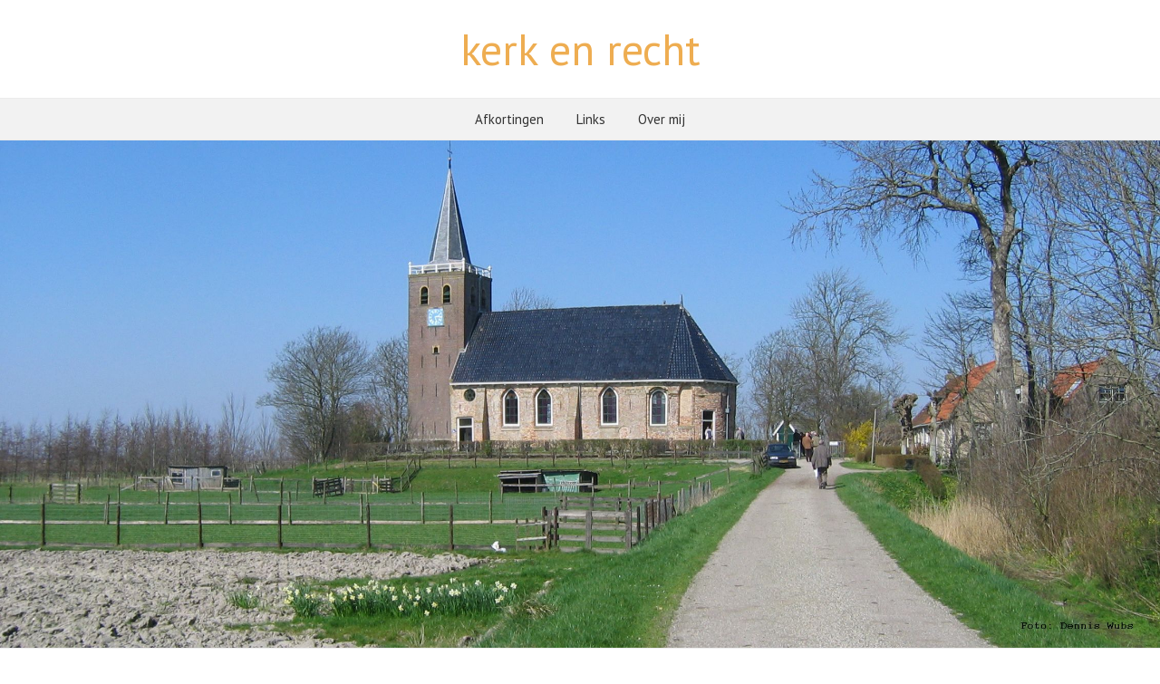

--- FILE ---
content_type: text/html; charset=UTF-8
request_url: https://blog.kerkenrecht.nl/2019/12/02/strijd-met-kanttekeningen-bij-ord-4-4-2-pkn/
body_size: 8894
content:
<!DOCTYPE html>
<!--[if IE 7]>
<html class="ie ie7" lang="nl-NL">
<![endif]-->
<!--[if IE 8]>
<html class="ie ie8" lang="nl-NL">
<![endif]-->
<!--[if !(IE 7) | !(IE 8)  ]><!-->
<html lang="nl-NL">
<!--<![endif]-->
<head>
  <meta charset="UTF-8" /> 
  <meta name="viewport" content="width=device-width" />  
  <link rel="pingback" href="https://blog.kerkenrecht.nl/xmlrpc.php">  
<title>Strijd met &#8211; kanttekeningen bij ord. 4-4-2 PKN &#8211; kerk en recht</title>
<style type='text/css'></style><meta name='robots' content='max-image-preview:large' />
	<style>img:is([sizes="auto" i], [sizes^="auto," i]) { contain-intrinsic-size: 3000px 1500px }</style>
	<link rel='dns-prefetch' href='//fonts.googleapis.com' />
<link rel="alternate" type="application/rss+xml" title="kerk en recht &raquo; feed" href="https://blog.kerkenrecht.nl/feed/" />
<link rel="alternate" type="application/rss+xml" title="kerk en recht &raquo; reacties feed" href="https://blog.kerkenrecht.nl/comments/feed/" />
<script type="text/javascript">
/* <![CDATA[ */
window._wpemojiSettings = {"baseUrl":"https:\/\/s.w.org\/images\/core\/emoji\/16.0.1\/72x72\/","ext":".png","svgUrl":"https:\/\/s.w.org\/images\/core\/emoji\/16.0.1\/svg\/","svgExt":".svg","source":{"concatemoji":"https:\/\/blog.kerkenrecht.nl\/wp-includes\/js\/wp-emoji-release.min.js?ver=dd3c62afa2eef5170b00d403de41d9e6"}};
/*! This file is auto-generated */
!function(s,n){var o,i,e;function c(e){try{var t={supportTests:e,timestamp:(new Date).valueOf()};sessionStorage.setItem(o,JSON.stringify(t))}catch(e){}}function p(e,t,n){e.clearRect(0,0,e.canvas.width,e.canvas.height),e.fillText(t,0,0);var t=new Uint32Array(e.getImageData(0,0,e.canvas.width,e.canvas.height).data),a=(e.clearRect(0,0,e.canvas.width,e.canvas.height),e.fillText(n,0,0),new Uint32Array(e.getImageData(0,0,e.canvas.width,e.canvas.height).data));return t.every(function(e,t){return e===a[t]})}function u(e,t){e.clearRect(0,0,e.canvas.width,e.canvas.height),e.fillText(t,0,0);for(var n=e.getImageData(16,16,1,1),a=0;a<n.data.length;a++)if(0!==n.data[a])return!1;return!0}function f(e,t,n,a){switch(t){case"flag":return n(e,"\ud83c\udff3\ufe0f\u200d\u26a7\ufe0f","\ud83c\udff3\ufe0f\u200b\u26a7\ufe0f")?!1:!n(e,"\ud83c\udde8\ud83c\uddf6","\ud83c\udde8\u200b\ud83c\uddf6")&&!n(e,"\ud83c\udff4\udb40\udc67\udb40\udc62\udb40\udc65\udb40\udc6e\udb40\udc67\udb40\udc7f","\ud83c\udff4\u200b\udb40\udc67\u200b\udb40\udc62\u200b\udb40\udc65\u200b\udb40\udc6e\u200b\udb40\udc67\u200b\udb40\udc7f");case"emoji":return!a(e,"\ud83e\udedf")}return!1}function g(e,t,n,a){var r="undefined"!=typeof WorkerGlobalScope&&self instanceof WorkerGlobalScope?new OffscreenCanvas(300,150):s.createElement("canvas"),o=r.getContext("2d",{willReadFrequently:!0}),i=(o.textBaseline="top",o.font="600 32px Arial",{});return e.forEach(function(e){i[e]=t(o,e,n,a)}),i}function t(e){var t=s.createElement("script");t.src=e,t.defer=!0,s.head.appendChild(t)}"undefined"!=typeof Promise&&(o="wpEmojiSettingsSupports",i=["flag","emoji"],n.supports={everything:!0,everythingExceptFlag:!0},e=new Promise(function(e){s.addEventListener("DOMContentLoaded",e,{once:!0})}),new Promise(function(t){var n=function(){try{var e=JSON.parse(sessionStorage.getItem(o));if("object"==typeof e&&"number"==typeof e.timestamp&&(new Date).valueOf()<e.timestamp+604800&&"object"==typeof e.supportTests)return e.supportTests}catch(e){}return null}();if(!n){if("undefined"!=typeof Worker&&"undefined"!=typeof OffscreenCanvas&&"undefined"!=typeof URL&&URL.createObjectURL&&"undefined"!=typeof Blob)try{var e="postMessage("+g.toString()+"("+[JSON.stringify(i),f.toString(),p.toString(),u.toString()].join(",")+"));",a=new Blob([e],{type:"text/javascript"}),r=new Worker(URL.createObjectURL(a),{name:"wpTestEmojiSupports"});return void(r.onmessage=function(e){c(n=e.data),r.terminate(),t(n)})}catch(e){}c(n=g(i,f,p,u))}t(n)}).then(function(e){for(var t in e)n.supports[t]=e[t],n.supports.everything=n.supports.everything&&n.supports[t],"flag"!==t&&(n.supports.everythingExceptFlag=n.supports.everythingExceptFlag&&n.supports[t]);n.supports.everythingExceptFlag=n.supports.everythingExceptFlag&&!n.supports.flag,n.DOMReady=!1,n.readyCallback=function(){n.DOMReady=!0}}).then(function(){return e}).then(function(){var e;n.supports.everything||(n.readyCallback(),(e=n.source||{}).concatemoji?t(e.concatemoji):e.wpemoji&&e.twemoji&&(t(e.twemoji),t(e.wpemoji)))}))}((window,document),window._wpemojiSettings);
/* ]]> */
</script>
<style id='wp-emoji-styles-inline-css' type='text/css'>

	img.wp-smiley, img.emoji {
		display: inline !important;
		border: none !important;
		box-shadow: none !important;
		height: 1em !important;
		width: 1em !important;
		margin: 0 0.07em !important;
		vertical-align: -0.1em !important;
		background: none !important;
		padding: 0 !important;
	}
</style>
<link rel='stylesheet' id='wp-block-library-css' href='https://blog.kerkenrecht.nl/wp-includes/css/dist/block-library/style.min.css?ver=dd3c62afa2eef5170b00d403de41d9e6' type='text/css' media='all' />
<style id='classic-theme-styles-inline-css' type='text/css'>
/*! This file is auto-generated */
.wp-block-button__link{color:#fff;background-color:#32373c;border-radius:9999px;box-shadow:none;text-decoration:none;padding:calc(.667em + 2px) calc(1.333em + 2px);font-size:1.125em}.wp-block-file__button{background:#32373c;color:#fff;text-decoration:none}
</style>
<style id='global-styles-inline-css' type='text/css'>
:root{--wp--preset--aspect-ratio--square: 1;--wp--preset--aspect-ratio--4-3: 4/3;--wp--preset--aspect-ratio--3-4: 3/4;--wp--preset--aspect-ratio--3-2: 3/2;--wp--preset--aspect-ratio--2-3: 2/3;--wp--preset--aspect-ratio--16-9: 16/9;--wp--preset--aspect-ratio--9-16: 9/16;--wp--preset--color--black: #000000;--wp--preset--color--cyan-bluish-gray: #abb8c3;--wp--preset--color--white: #ffffff;--wp--preset--color--pale-pink: #f78da7;--wp--preset--color--vivid-red: #cf2e2e;--wp--preset--color--luminous-vivid-orange: #ff6900;--wp--preset--color--luminous-vivid-amber: #fcb900;--wp--preset--color--light-green-cyan: #7bdcb5;--wp--preset--color--vivid-green-cyan: #00d084;--wp--preset--color--pale-cyan-blue: #8ed1fc;--wp--preset--color--vivid-cyan-blue: #0693e3;--wp--preset--color--vivid-purple: #9b51e0;--wp--preset--gradient--vivid-cyan-blue-to-vivid-purple: linear-gradient(135deg,rgba(6,147,227,1) 0%,rgb(155,81,224) 100%);--wp--preset--gradient--light-green-cyan-to-vivid-green-cyan: linear-gradient(135deg,rgb(122,220,180) 0%,rgb(0,208,130) 100%);--wp--preset--gradient--luminous-vivid-amber-to-luminous-vivid-orange: linear-gradient(135deg,rgba(252,185,0,1) 0%,rgba(255,105,0,1) 100%);--wp--preset--gradient--luminous-vivid-orange-to-vivid-red: linear-gradient(135deg,rgba(255,105,0,1) 0%,rgb(207,46,46) 100%);--wp--preset--gradient--very-light-gray-to-cyan-bluish-gray: linear-gradient(135deg,rgb(238,238,238) 0%,rgb(169,184,195) 100%);--wp--preset--gradient--cool-to-warm-spectrum: linear-gradient(135deg,rgb(74,234,220) 0%,rgb(151,120,209) 20%,rgb(207,42,186) 40%,rgb(238,44,130) 60%,rgb(251,105,98) 80%,rgb(254,248,76) 100%);--wp--preset--gradient--blush-light-purple: linear-gradient(135deg,rgb(255,206,236) 0%,rgb(152,150,240) 100%);--wp--preset--gradient--blush-bordeaux: linear-gradient(135deg,rgb(254,205,165) 0%,rgb(254,45,45) 50%,rgb(107,0,62) 100%);--wp--preset--gradient--luminous-dusk: linear-gradient(135deg,rgb(255,203,112) 0%,rgb(199,81,192) 50%,rgb(65,88,208) 100%);--wp--preset--gradient--pale-ocean: linear-gradient(135deg,rgb(255,245,203) 0%,rgb(182,227,212) 50%,rgb(51,167,181) 100%);--wp--preset--gradient--electric-grass: linear-gradient(135deg,rgb(202,248,128) 0%,rgb(113,206,126) 100%);--wp--preset--gradient--midnight: linear-gradient(135deg,rgb(2,3,129) 0%,rgb(40,116,252) 100%);--wp--preset--font-size--small: 13px;--wp--preset--font-size--medium: 20px;--wp--preset--font-size--large: 36px;--wp--preset--font-size--x-large: 42px;--wp--preset--spacing--20: 0.44rem;--wp--preset--spacing--30: 0.67rem;--wp--preset--spacing--40: 1rem;--wp--preset--spacing--50: 1.5rem;--wp--preset--spacing--60: 2.25rem;--wp--preset--spacing--70: 3.38rem;--wp--preset--spacing--80: 5.06rem;--wp--preset--shadow--natural: 6px 6px 9px rgba(0, 0, 0, 0.2);--wp--preset--shadow--deep: 12px 12px 50px rgba(0, 0, 0, 0.4);--wp--preset--shadow--sharp: 6px 6px 0px rgba(0, 0, 0, 0.2);--wp--preset--shadow--outlined: 6px 6px 0px -3px rgba(255, 255, 255, 1), 6px 6px rgba(0, 0, 0, 1);--wp--preset--shadow--crisp: 6px 6px 0px rgba(0, 0, 0, 1);}:where(.is-layout-flex){gap: 0.5em;}:where(.is-layout-grid){gap: 0.5em;}body .is-layout-flex{display: flex;}.is-layout-flex{flex-wrap: wrap;align-items: center;}.is-layout-flex > :is(*, div){margin: 0;}body .is-layout-grid{display: grid;}.is-layout-grid > :is(*, div){margin: 0;}:where(.wp-block-columns.is-layout-flex){gap: 2em;}:where(.wp-block-columns.is-layout-grid){gap: 2em;}:where(.wp-block-post-template.is-layout-flex){gap: 1.25em;}:where(.wp-block-post-template.is-layout-grid){gap: 1.25em;}.has-black-color{color: var(--wp--preset--color--black) !important;}.has-cyan-bluish-gray-color{color: var(--wp--preset--color--cyan-bluish-gray) !important;}.has-white-color{color: var(--wp--preset--color--white) !important;}.has-pale-pink-color{color: var(--wp--preset--color--pale-pink) !important;}.has-vivid-red-color{color: var(--wp--preset--color--vivid-red) !important;}.has-luminous-vivid-orange-color{color: var(--wp--preset--color--luminous-vivid-orange) !important;}.has-luminous-vivid-amber-color{color: var(--wp--preset--color--luminous-vivid-amber) !important;}.has-light-green-cyan-color{color: var(--wp--preset--color--light-green-cyan) !important;}.has-vivid-green-cyan-color{color: var(--wp--preset--color--vivid-green-cyan) !important;}.has-pale-cyan-blue-color{color: var(--wp--preset--color--pale-cyan-blue) !important;}.has-vivid-cyan-blue-color{color: var(--wp--preset--color--vivid-cyan-blue) !important;}.has-vivid-purple-color{color: var(--wp--preset--color--vivid-purple) !important;}.has-black-background-color{background-color: var(--wp--preset--color--black) !important;}.has-cyan-bluish-gray-background-color{background-color: var(--wp--preset--color--cyan-bluish-gray) !important;}.has-white-background-color{background-color: var(--wp--preset--color--white) !important;}.has-pale-pink-background-color{background-color: var(--wp--preset--color--pale-pink) !important;}.has-vivid-red-background-color{background-color: var(--wp--preset--color--vivid-red) !important;}.has-luminous-vivid-orange-background-color{background-color: var(--wp--preset--color--luminous-vivid-orange) !important;}.has-luminous-vivid-amber-background-color{background-color: var(--wp--preset--color--luminous-vivid-amber) !important;}.has-light-green-cyan-background-color{background-color: var(--wp--preset--color--light-green-cyan) !important;}.has-vivid-green-cyan-background-color{background-color: var(--wp--preset--color--vivid-green-cyan) !important;}.has-pale-cyan-blue-background-color{background-color: var(--wp--preset--color--pale-cyan-blue) !important;}.has-vivid-cyan-blue-background-color{background-color: var(--wp--preset--color--vivid-cyan-blue) !important;}.has-vivid-purple-background-color{background-color: var(--wp--preset--color--vivid-purple) !important;}.has-black-border-color{border-color: var(--wp--preset--color--black) !important;}.has-cyan-bluish-gray-border-color{border-color: var(--wp--preset--color--cyan-bluish-gray) !important;}.has-white-border-color{border-color: var(--wp--preset--color--white) !important;}.has-pale-pink-border-color{border-color: var(--wp--preset--color--pale-pink) !important;}.has-vivid-red-border-color{border-color: var(--wp--preset--color--vivid-red) !important;}.has-luminous-vivid-orange-border-color{border-color: var(--wp--preset--color--luminous-vivid-orange) !important;}.has-luminous-vivid-amber-border-color{border-color: var(--wp--preset--color--luminous-vivid-amber) !important;}.has-light-green-cyan-border-color{border-color: var(--wp--preset--color--light-green-cyan) !important;}.has-vivid-green-cyan-border-color{border-color: var(--wp--preset--color--vivid-green-cyan) !important;}.has-pale-cyan-blue-border-color{border-color: var(--wp--preset--color--pale-cyan-blue) !important;}.has-vivid-cyan-blue-border-color{border-color: var(--wp--preset--color--vivid-cyan-blue) !important;}.has-vivid-purple-border-color{border-color: var(--wp--preset--color--vivid-purple) !important;}.has-vivid-cyan-blue-to-vivid-purple-gradient-background{background: var(--wp--preset--gradient--vivid-cyan-blue-to-vivid-purple) !important;}.has-light-green-cyan-to-vivid-green-cyan-gradient-background{background: var(--wp--preset--gradient--light-green-cyan-to-vivid-green-cyan) !important;}.has-luminous-vivid-amber-to-luminous-vivid-orange-gradient-background{background: var(--wp--preset--gradient--luminous-vivid-amber-to-luminous-vivid-orange) !important;}.has-luminous-vivid-orange-to-vivid-red-gradient-background{background: var(--wp--preset--gradient--luminous-vivid-orange-to-vivid-red) !important;}.has-very-light-gray-to-cyan-bluish-gray-gradient-background{background: var(--wp--preset--gradient--very-light-gray-to-cyan-bluish-gray) !important;}.has-cool-to-warm-spectrum-gradient-background{background: var(--wp--preset--gradient--cool-to-warm-spectrum) !important;}.has-blush-light-purple-gradient-background{background: var(--wp--preset--gradient--blush-light-purple) !important;}.has-blush-bordeaux-gradient-background{background: var(--wp--preset--gradient--blush-bordeaux) !important;}.has-luminous-dusk-gradient-background{background: var(--wp--preset--gradient--luminous-dusk) !important;}.has-pale-ocean-gradient-background{background: var(--wp--preset--gradient--pale-ocean) !important;}.has-electric-grass-gradient-background{background: var(--wp--preset--gradient--electric-grass) !important;}.has-midnight-gradient-background{background: var(--wp--preset--gradient--midnight) !important;}.has-small-font-size{font-size: var(--wp--preset--font-size--small) !important;}.has-medium-font-size{font-size: var(--wp--preset--font-size--medium) !important;}.has-large-font-size{font-size: var(--wp--preset--font-size--large) !important;}.has-x-large-font-size{font-size: var(--wp--preset--font-size--x-large) !important;}
:where(.wp-block-post-template.is-layout-flex){gap: 1.25em;}:where(.wp-block-post-template.is-layout-grid){gap: 1.25em;}
:where(.wp-block-columns.is-layout-flex){gap: 2em;}:where(.wp-block-columns.is-layout-grid){gap: 2em;}
:root :where(.wp-block-pullquote){font-size: 1.5em;line-height: 1.6;}
</style>
<link rel='stylesheet' id='foreverwood-elegantfont-css' href='https://blog.kerkenrecht.nl/wp-content/themes/foreverwood/css/elegantfont.css?ver=dd3c62afa2eef5170b00d403de41d9e6' type='text/css' media='all' />
<link rel='stylesheet' id='foreverwood-style-css' href='https://blog.kerkenrecht.nl/wp-content/themes/foreverwood/style.css?ver=dd3c62afa2eef5170b00d403de41d9e6' type='text/css' media='all' />
<link rel='stylesheet' id='foreverwood-google-font-default-css' href='//fonts.googleapis.com/css?family=PT+Sans&#038;subset=latin%2Clatin-ext&#038;ver=6.8.3' type='text/css' media='all' />
<script type="text/javascript" src="https://blog.kerkenrecht.nl/wp-includes/js/jquery/jquery.min.js?ver=3.7.1" id="jquery-core-js"></script>
<script type="text/javascript" src="https://blog.kerkenrecht.nl/wp-includes/js/jquery/jquery-migrate.min.js?ver=3.4.1" id="jquery-migrate-js"></script>
<!--[if lt IE 9]>
<script type="text/javascript" src="https://blog.kerkenrecht.nl/wp-content/themes/foreverwood/js/html5.js?ver=3.6" id="foreverwood-html5-ie-js"></script>
<![endif]-->
<link rel="https://api.w.org/" href="https://blog.kerkenrecht.nl/wp-json/" /><link rel="alternate" title="JSON" type="application/json" href="https://blog.kerkenrecht.nl/wp-json/wp/v2/posts/911" /><link rel="EditURI" type="application/rsd+xml" title="RSD" href="https://blog.kerkenrecht.nl/xmlrpc.php?rsd" />
<link rel="canonical" href="https://blog.kerkenrecht.nl/2019/12/02/strijd-met-kanttekeningen-bij-ord-4-4-2-pkn/" />
<link rel="alternate" title="oEmbed (JSON)" type="application/json+oembed" href="https://blog.kerkenrecht.nl/wp-json/oembed/1.0/embed?url=https%3A%2F%2Fblog.kerkenrecht.nl%2F2019%2F12%2F02%2Fstrijd-met-kanttekeningen-bij-ord-4-4-2-pkn%2F" />
<link rel="alternate" title="oEmbed (XML)" type="text/xml+oembed" href="https://blog.kerkenrecht.nl/wp-json/oembed/1.0/embed?url=https%3A%2F%2Fblog.kerkenrecht.nl%2F2019%2F12%2F02%2Fstrijd-met-kanttekeningen-bij-ord-4-4-2-pkn%2F&#038;format=xml" />
   
</head>
 
<body data-rsssl=1 class="wp-singular post-template-default single single-post postid-911 single-format-standard wp-theme-foreverwood" id="wrapper">
<div id="container-boxed"> 
<div id="container-boxed-inner">
<header id="wrapper-header">  
  <div class="header-content-wrapper">
    <div class="header-content">
      <div class="title-box">
        <p class="site-title"><a href="https://blog.kerkenrecht.nl/">kerk en recht</a></p>
      </div>
    </div>
  </div>
  <div class="menu-panel-wrapper">
    <div class="menu-panel">
<div id="main-nav" class="menu"><ul>
<li class="page_item page-item-122"><a href="https://blog.kerkenrecht.nl/afkortingen/">Afkortingen</a></li>
<li class="page_item page-item-217"><a href="https://blog.kerkenrecht.nl/links/">Links</a></li>
<li class="page_item page-item-48"><a href="https://blog.kerkenrecht.nl/over-mij/">Over mij</a></li>
</ul></div>
    </div>
  </div>

  <div class="header-image">
    <img class="header-img" src="https://blog.kerkenrecht.nl/wp-content/uploads/2015/10/1961007-3-Schalsum.jpg" alt="kerk en recht" />
  </div>
</header> <!-- end of wrapper-header --><div id="wrapper-content">
  <div class="container">
  <div id="main-content">
    <article id="content">
      <div class="content-headline">
        <h1 class="entry-headline">Strijd met &#8211; kanttekeningen bij ord. 4-4-2 PKN</h1>
		<p class="breadcrumb-navigation"><!-- Breadcrumb NavXT 7.3.0 -->
<span property="itemListElement" typeof="ListItem"><a property="item" typeof="WebPage" title="Ga naar kerk en recht." href="https://blog.kerkenrecht.nl" class="home" ><span property="name">kerk en recht</span></a><meta property="position" content="1"></span> &gt; <span property="itemListElement" typeof="ListItem"><a property="item" typeof="WebPage" title="Go to the Geen categorie Categorie archives." href="https://blog.kerkenrecht.nl/category/geen-categorie/" class="taxonomy category" ><span property="name">Geen categorie</span></a><meta property="position" content="2"></span> &gt; <span property="itemListElement" typeof="ListItem"><span property="name" class="post post-post current-item">Strijd met &#8211; kanttekeningen bij ord. 4-4-2 PKN</span><meta property="url" content="https://blog.kerkenrecht.nl/2019/12/02/strijd-met-kanttekeningen-bij-ord-4-4-2-pkn/"><meta property="position" content="3"></span></p>      </div>
		        <p class="post-meta">
          <span class="post-info-author"><i class="icon_pencil-edit" aria-hidden="true"></i> <a href="https://blog.kerkenrecht.nl/author/kwdejong/" title="Berichten van kwdejong" rel="author">kwdejong</a></span>
          <span class="post-info-date"><i class="icon_clock_alt" aria-hidden="true"></i> 2 december 2019</span>
          <span class="post-info-category"><i class="icon_folder-alt" aria-hidden="true"></i> <a href="https://blog.kerkenrecht.nl/category/geen-categorie/" rel="category tag">Geen categorie</a></span>
        </p>
      <div class="entry-content">

<p>Ordinantie 4-4-2 van de kerkorde van de PKN luidt als volgt: &#8216;Bepalingen in regelingen van kerkelijke lichamen die in strijd zijn met hetgeen in de kerkorde, de ordinanties en de generale regelingen is bepaald, hebben geen kracht. Bepalingen die in strijd komen met hetgeen in de kerkorde of de ordinanties wordt bepaald verliezen op dat moment hun kracht. Bepalingen die in strijd komen met hetgeen in de kerkorde of de ordinanties wordt bepaald verliezen op dat moment hun kracht.&#8217;</p>



<p>Het eerste dat in deze ordinantie opvalt is het verschil tussen de eerste en de tweede zin. De bepalingen in de regelingen waar het hier om gaat mogen als ze in werking treden niet in strijd zijn met kerkorde, ordinanties en generale regelingen. Datzelfde geldt als er op een later moment strijd ontstaat bij wijziging van kerkorde en ordinanties. Vreemd genoeg worden dan de generale regelingen niet genoemd. Bos-Koffeman 2019 vermoedt hier een omissie (p. 117). Dat ligt echter genuanceerder. De generale regelingen zijn ingevoegd bij de evaluatie van de kerkorde, de toevoeging is in werking getreden per 1 januari 2013. Wie in de stukken duikt, ontdekt dat dit een bewuste keuze betreft (synoderapport AZ 11-20 A, p. 23; vgl. AZ 11-20 C, p. 84). In het eerste geval gaat het om bepalingen waarvan men in beginsel had kunnen weten dat ze in strijd zijn met kerkorde, ordinanties en dus ook generale regelingen. In het tweede geval kon men het bij het opstellen van de bepaling juist niet weten, omdat de strijd pas later ontstaat, als kerkorde of ordinanties gewijzigd worden. De vraag is dan wel, wat in voorkomend geval bij een generale regeling de doorslag geeft. Wat in de eigen regeling van het kerkelijk lichaam staat, of wat in de inmiddels gewijzigde generale regeling is opgenomen? Maar ook: hoe lang blijft die eigen regeling dan eventueel zwaarder wegen? Zolang het kerkelijk lichaam dat wil, of tot een nieuwe, gewijzigde regeling wordt vastgesteld? Dat laatste lijkt voor de hand te liggen. In dat geval treedt immers het eerste deel van de bepaling in werking: &#8216;Bepalingen (&#8230;) die in strijd <em>zijn</em>&#8216; (curs KWdJ). Het kan dus bij het tweede deel van ord. 4-4-2 nooit om meer dan een tijdelijke afwijking gaan!</p>



<p>Een andere belangrijke vraag die bij deze ordinantie opkomt is om wat voor regelingen van kerkelijke lichamen het gaat. In de <em>Toelichtingen</em> uit 1997 ontbreekt een bepaling als deze, althans een die ziet op alle kerkelijke lichamen. Wel is er een vergelijkbare bepaling waar het gaat om de &#8216;regelingen ten behoeve van het leven en werken van de gemeente&#8217; (toen in concept ord. 4-5-2). In 2002 meende men dat dit te beperkt was en uitgebreid moest worden tot alle kerkelijke lichamen (Triosynode 21, 22 en 23 november 2002, II, p. 20, 25, 147 digitaal). Met regelingen worden hier dus primair huishoudelijke en andere regelingen van kerkelijke lichamen bedoeld, zoals een classicale vergadering. Hoewel de bewoordingen als zodanig de ruimte laten om ook te denken aan generale regelingen, vastgesteld door kleine of generale synode, is dat dus niet het geval. </p>



<p>Betekent het voorgaande dan impliciet dat een generale regeling wel in strijd mag zijn met kerkorde, ordinanties en andere generale regelingen? Het antwoord daarop moet naar mijn overtuiging ontkennend zijn. Dat vloeit niet direct voort uit een kerkordelijke bepaling, maar uit de wijze waarop de besluitvorming over generale regelingen plaats vindt, in onderscheid met kerkorde en ordinanties. Bij de invoering of wijziging van een kerkordeartikel of een ordinantiebepaling is niet alleen de generale synode betrokken, maar worden ook (wijk)kerkenraden en classicale vergaderingen geconsulteerd. Het is weliswaar aan de synode om te bepalen wat ze met de resultaten van de consultatie &#8211; in kerkelijke termen consideratie &#8211; doet, maar het grondvlak van de kerk kan langs deze weg een duidelijk signaal afgeven. De procedure is bij generale regelingen eenvoudiger. Daarover kan de kleine of generale synode besluiten zónder verdere consultatie. Als de synode in een generale regeling een bepaling opneemt die strijdt met kerkorde of ordinanties, zeker als ze dat min of meer bewust doet, dan omzeilt ze in feite daarmee de inbreng van het grondvlak. Uiteraard moet een synode dat niet willen, alleen al uit moreel oogpunt. Maar er zijn meer redenen. Ik noem er twee die samenhangen. De eerste is die van de rechtszekerheid. Als in de ordinanties zus staat en in een generale regeling zo, op welke regel zal iemand zich dan moeten richten? De tweede is dat een enkele tegenstrijdigheid nog wel te begrijpen is, zeker als aantoonbaar geen opzet in het spel is, maar als het er meer zijn, dan ondermijnt dat het gezag van de kerkelijke regelgeving. Dat is intern vervelend, mensen zullen meer geneigd zijn hun eigen gang te gaan. Maar ook extern. Als de indruk zou worden gewekt, dat een kerkgenootschap er een rommeltje van maakt, zou een burgerlijke rechter in voorkomend geval wel eens de neiging kunnen hebben minder marginaal te toetsen dan hij nu doorgaans in kerkelijke zaken doet.</p>



<p></p>
      </div>
<div id="foreverwood-post-nav" class="navigation" role="navigation">
	<div class="nav-wrapper">
  <p class="nav-previous"><a href="https://blog.kerkenrecht.nl/2019/11/11/een-of-een-doopgesprek/" title="Eén (doop)gesprek?">&larr; Vorig bericht</a></p>
	<p class="nav-next"><a href="https://blog.kerkenrecht.nl/2019/12/11/uitgestelde-pensioendatum-predikant-met-de-kerkenraad-zonder-de-gemeente/" title="Uitgestelde pensioendatum predikant - mét de kerkenraad, zónder de gemeente">Volgend bericht &rarr;</a></p>
   </div>
</div>
 

<div id="comments" class="comments-area comments-area-post">

	
	
</div><!-- #comments .comments-area -->    </article> <!-- end of content -->
  </div>
<aside id="sidebar">
<div id="search-2" class="sidebar-widget widget_search"><form id="searchform" method="get" action="https://blog.kerkenrecht.nl/">
  <div class="searchform-wrapper"><input type="text" value="" name="s" id="s" placeholder="Zoeken..." />
  <input type="submit" class="send icon_search" name="searchsubmit" value="&#x55;" /></div>
</form></div>
		<div id="recent-posts-2" class="sidebar-widget widget_recent_entries">
		 <p class="sidebar-headline">Recente berichten</p>
		<ul>
											<li>
					<a href="https://blog.kerkenrecht.nl/2026/01/10/grondrecht-geschonden-in-tilburg/">Grondrecht geschonden in Tilburg?</a>
									</li>
											<li>
					<a href="https://blog.kerkenrecht.nl/2025/11/17/perspectief-voor-kerkorde-en-kerkrecht-een-korte-schets/">Perspectief voor kerkorde en kerkrecht &#8211; een korte schets</a>
									</li>
											<li>
					<a href="https://blog.kerkenrecht.nl/2025/08/19/registers-maar-welke/">Registers &#8211; maar welke?</a>
									</li>
											<li>
					<a href="https://blog.kerkenrecht.nl/2025/08/15/dopen-op-een-conferentie/">Dopen op een conferentie</a>
									</li>
											<li>
					<a href="https://blog.kerkenrecht.nl/2025/05/28/pastorale-zorg-in-oecumenisch-perspectief/">Pastorale zorg in oecumenisch perspectief</a>
									</li>
					</ul>

		</div><div id="archives-2" class="sidebar-widget widget_archive"> <p class="sidebar-headline">Archieven</p>
			<ul>
					<li><a href='https://blog.kerkenrecht.nl/2026/01/'>januari 2026</a></li>
	<li><a href='https://blog.kerkenrecht.nl/2025/11/'>november 2025</a></li>
	<li><a href='https://blog.kerkenrecht.nl/2025/08/'>augustus 2025</a></li>
	<li><a href='https://blog.kerkenrecht.nl/2025/05/'>mei 2025</a></li>
	<li><a href='https://blog.kerkenrecht.nl/2025/02/'>februari 2025</a></li>
	<li><a href='https://blog.kerkenrecht.nl/2025/01/'>januari 2025</a></li>
	<li><a href='https://blog.kerkenrecht.nl/2024/11/'>november 2024</a></li>
	<li><a href='https://blog.kerkenrecht.nl/2024/07/'>juli 2024</a></li>
	<li><a href='https://blog.kerkenrecht.nl/2024/06/'>juni 2024</a></li>
	<li><a href='https://blog.kerkenrecht.nl/2024/05/'>mei 2024</a></li>
	<li><a href='https://blog.kerkenrecht.nl/2024/03/'>maart 2024</a></li>
	<li><a href='https://blog.kerkenrecht.nl/2024/02/'>februari 2024</a></li>
	<li><a href='https://blog.kerkenrecht.nl/2023/10/'>oktober 2023</a></li>
	<li><a href='https://blog.kerkenrecht.nl/2023/04/'>april 2023</a></li>
	<li><a href='https://blog.kerkenrecht.nl/2023/03/'>maart 2023</a></li>
	<li><a href='https://blog.kerkenrecht.nl/2023/02/'>februari 2023</a></li>
	<li><a href='https://blog.kerkenrecht.nl/2022/11/'>november 2022</a></li>
	<li><a href='https://blog.kerkenrecht.nl/2022/10/'>oktober 2022</a></li>
	<li><a href='https://blog.kerkenrecht.nl/2022/06/'>juni 2022</a></li>
	<li><a href='https://blog.kerkenrecht.nl/2022/05/'>mei 2022</a></li>
	<li><a href='https://blog.kerkenrecht.nl/2022/04/'>april 2022</a></li>
	<li><a href='https://blog.kerkenrecht.nl/2022/03/'>maart 2022</a></li>
	<li><a href='https://blog.kerkenrecht.nl/2022/02/'>februari 2022</a></li>
	<li><a href='https://blog.kerkenrecht.nl/2021/11/'>november 2021</a></li>
	<li><a href='https://blog.kerkenrecht.nl/2021/10/'>oktober 2021</a></li>
	<li><a href='https://blog.kerkenrecht.nl/2021/08/'>augustus 2021</a></li>
	<li><a href='https://blog.kerkenrecht.nl/2021/06/'>juni 2021</a></li>
	<li><a href='https://blog.kerkenrecht.nl/2021/03/'>maart 2021</a></li>
	<li><a href='https://blog.kerkenrecht.nl/2021/01/'>januari 2021</a></li>
	<li><a href='https://blog.kerkenrecht.nl/2020/12/'>december 2020</a></li>
	<li><a href='https://blog.kerkenrecht.nl/2020/11/'>november 2020</a></li>
	<li><a href='https://blog.kerkenrecht.nl/2020/10/'>oktober 2020</a></li>
	<li><a href='https://blog.kerkenrecht.nl/2020/07/'>juli 2020</a></li>
	<li><a href='https://blog.kerkenrecht.nl/2020/06/'>juni 2020</a></li>
	<li><a href='https://blog.kerkenrecht.nl/2020/05/'>mei 2020</a></li>
	<li><a href='https://blog.kerkenrecht.nl/2020/03/'>maart 2020</a></li>
	<li><a href='https://blog.kerkenrecht.nl/2020/02/'>februari 2020</a></li>
	<li><a href='https://blog.kerkenrecht.nl/2020/01/'>januari 2020</a></li>
	<li><a href='https://blog.kerkenrecht.nl/2019/12/'>december 2019</a></li>
	<li><a href='https://blog.kerkenrecht.nl/2019/11/'>november 2019</a></li>
	<li><a href='https://blog.kerkenrecht.nl/2019/10/'>oktober 2019</a></li>
	<li><a href='https://blog.kerkenrecht.nl/2019/06/'>juni 2019</a></li>
	<li><a href='https://blog.kerkenrecht.nl/2019/04/'>april 2019</a></li>
	<li><a href='https://blog.kerkenrecht.nl/2019/03/'>maart 2019</a></li>
	<li><a href='https://blog.kerkenrecht.nl/2019/02/'>februari 2019</a></li>
	<li><a href='https://blog.kerkenrecht.nl/2019/01/'>januari 2019</a></li>
	<li><a href='https://blog.kerkenrecht.nl/2018/12/'>december 2018</a></li>
	<li><a href='https://blog.kerkenrecht.nl/2018/11/'>november 2018</a></li>
	<li><a href='https://blog.kerkenrecht.nl/2018/10/'>oktober 2018</a></li>
	<li><a href='https://blog.kerkenrecht.nl/2018/09/'>september 2018</a></li>
	<li><a href='https://blog.kerkenrecht.nl/2018/08/'>augustus 2018</a></li>
	<li><a href='https://blog.kerkenrecht.nl/2018/05/'>mei 2018</a></li>
	<li><a href='https://blog.kerkenrecht.nl/2018/03/'>maart 2018</a></li>
	<li><a href='https://blog.kerkenrecht.nl/2018/02/'>februari 2018</a></li>
	<li><a href='https://blog.kerkenrecht.nl/2017/11/'>november 2017</a></li>
	<li><a href='https://blog.kerkenrecht.nl/2017/10/'>oktober 2017</a></li>
	<li><a href='https://blog.kerkenrecht.nl/2017/08/'>augustus 2017</a></li>
	<li><a href='https://blog.kerkenrecht.nl/2017/05/'>mei 2017</a></li>
	<li><a href='https://blog.kerkenrecht.nl/2017/04/'>april 2017</a></li>
	<li><a href='https://blog.kerkenrecht.nl/2017/03/'>maart 2017</a></li>
	<li><a href='https://blog.kerkenrecht.nl/2017/02/'>februari 2017</a></li>
	<li><a href='https://blog.kerkenrecht.nl/2017/01/'>januari 2017</a></li>
	<li><a href='https://blog.kerkenrecht.nl/2016/12/'>december 2016</a></li>
	<li><a href='https://blog.kerkenrecht.nl/2016/11/'>november 2016</a></li>
	<li><a href='https://blog.kerkenrecht.nl/2016/10/'>oktober 2016</a></li>
	<li><a href='https://blog.kerkenrecht.nl/2016/09/'>september 2016</a></li>
	<li><a href='https://blog.kerkenrecht.nl/2016/08/'>augustus 2016</a></li>
	<li><a href='https://blog.kerkenrecht.nl/2016/07/'>juli 2016</a></li>
	<li><a href='https://blog.kerkenrecht.nl/2016/06/'>juni 2016</a></li>
	<li><a href='https://blog.kerkenrecht.nl/2016/05/'>mei 2016</a></li>
	<li><a href='https://blog.kerkenrecht.nl/2016/04/'>april 2016</a></li>
	<li><a href='https://blog.kerkenrecht.nl/2016/03/'>maart 2016</a></li>
	<li><a href='https://blog.kerkenrecht.nl/2016/02/'>februari 2016</a></li>
	<li><a href='https://blog.kerkenrecht.nl/2016/01/'>januari 2016</a></li>
	<li><a href='https://blog.kerkenrecht.nl/2015/12/'>december 2015</a></li>
	<li><a href='https://blog.kerkenrecht.nl/2015/11/'>november 2015</a></li>
	<li><a href='https://blog.kerkenrecht.nl/2015/10/'>oktober 2015</a></li>
	<li><a href='https://blog.kerkenrecht.nl/2015/09/'>september 2015</a></li>
	<li><a href='https://blog.kerkenrecht.nl/2015/06/'>juni 2015</a></li>
			</ul>

			</div><div id="categories-2" class="sidebar-widget widget_categories"> <p class="sidebar-headline">Categorieën</p>
			<ul>
					<li class="cat-item cat-item-7"><a href="https://blog.kerkenrecht.nl/category/beroepscode-predikanten/">Beroepscode predikanten</a>
</li>
	<li class="cat-item cat-item-5"><a href="https://blog.kerkenrecht.nl/category/bestuursrecht/">Bestuursrecht</a>
</li>
	<li class="cat-item cat-item-4"><a href="https://blog.kerkenrecht.nl/category/civiel-recht/">Civiel Recht</a>
</li>
	<li class="cat-item cat-item-1"><a href="https://blog.kerkenrecht.nl/category/geen-categorie/">Geen categorie</a>
</li>
	<li class="cat-item cat-item-3"><a href="https://blog.kerkenrecht.nl/category/kerk2025/">Kerk2025</a>
</li>
	<li class="cat-item cat-item-2"><a href="https://blog.kerkenrecht.nl/category/kerkorde-pkn/">Kerkorde PKN</a>
</li>
	<li class="cat-item cat-item-6"><a href="https://blog.kerkenrecht.nl/category/kerkrecht-als-discipline/">Kerkrecht als discipline</a>
</li>
			</ul>

			</div><div id="meta-2" class="sidebar-widget widget_meta"> <p class="sidebar-headline">Meta</p>
		<ul>
						<li><a href="https://blog.kerkenrecht.nl/wp-login.php">Login</a></li>
			<li><a href="https://blog.kerkenrecht.nl/feed/">Berichten feed</a></li>
			<li><a href="https://blog.kerkenrecht.nl/comments/feed/">Reacties feed</a></li>

			<li><a href="https://wordpress.org/">WordPress.org</a></li>
		</ul>

		</div></aside> <!-- end of sidebar -->  </div>
</div>     <!-- end of wrapper-content -->
<footer id="wrapper-footer">
  
</footer>  <!-- end of wrapper-footer -->
</div>
</div>
<script type="speculationrules">
{"prefetch":[{"source":"document","where":{"and":[{"href_matches":"\/*"},{"not":{"href_matches":["\/wp-*.php","\/wp-admin\/*","\/wp-content\/uploads\/*","\/wp-content\/*","\/wp-content\/plugins\/*","\/wp-content\/themes\/foreverwood\/*","\/*\\?(.+)"]}},{"not":{"selector_matches":"a[rel~=\"nofollow\"]"}},{"not":{"selector_matches":".no-prefetch, .no-prefetch a"}}]},"eagerness":"conservative"}]}
</script>
<script type="text/javascript" src="https://blog.kerkenrecht.nl/wp-content/themes/foreverwood/js/placeholders.js?ver=2.1.0" id="foreverwood-placeholders-js"></script>
<script type="text/javascript" src="https://blog.kerkenrecht.nl/wp-content/themes/foreverwood/js/scroll-to-top.js?ver=1.0" id="foreverwood-scroll-to-top-js"></script>
<script type="text/javascript" src="https://blog.kerkenrecht.nl/wp-content/themes/foreverwood/js/menubox.js?ver=1.0" id="foreverwood-menubox-js"></script>
<script type="text/javascript" src="https://blog.kerkenrecht.nl/wp-content/themes/foreverwood/js/selectnav.js?ver=0.1" id="foreverwood-selectnav-js"></script>
<script type="text/javascript" src="https://blog.kerkenrecht.nl/wp-content/themes/foreverwood/js/responsive.js?ver=1.0" id="foreverwood-responsive-js"></script>
      
</body>
</html>